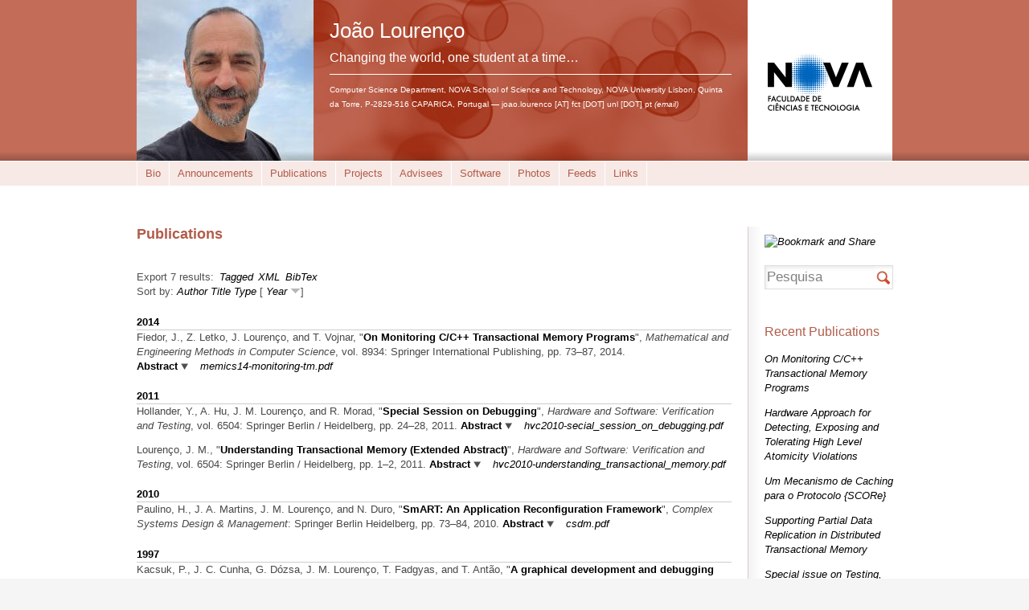

--- FILE ---
content_type: text/html; charset=utf-8
request_url: https://docentes.fct.unl.pt/joao-lourenco/publications/ag/K?sort=year&order=desc
body_size: 9883
content:
<!DOCTYPE html PUBLIC "-//W3C//DTD XHTML 1.0 Strict//EN" "http://www.w3.org/TR/xhtml1/DTD/xhtml1-strict.dtd">
<html xmlns="http://www.w3.org/1999/xhtml" xml:lang="en" lang="en" dir="ltr">
  <head>
<meta http-equiv="Content-Type" content="text/html; charset=utf-8" />
    <title>Publications | João Lourenço</title>
    <meta http-equiv="Content-Type" content="text/html; charset=utf-8" />
<link rel="shortcut icon" href="/sites/default/files/scholar_fct_docentes_favicon_0.ico" type="image/x-icon" />
<script type='text/javascript' src='//s7.addthis.com/js/250/addthis_widget.js#async=1'></script>
    <link type="text/css" rel="stylesheet" media="all" href="/modules/search/search.css?3" />
<link type="text/css" rel="stylesheet" media="all" href="/sites/default/files/css/css_916fd8ccd1b5d6bcae0db159b913c9dd.css" />
<link type="text/css" rel="stylesheet" media="print" href="/sites/default/files/css/css_3e0464d8c9977883cccc6ef9d3c7ff31.css" />
<link type="text/css" rel="stylesheet" media="all" href="/sites/all/themes/fct/scholar_fct_docentes/css/scholar_fct_docentes.css?3" />
<link type="text/css" rel="stylesheet" media="all" href="/sites/all/themes/fct/scholar_fct_docentes/flavors/laranja/laranja.css?3" />
<!--[if lte IE 7]>
<link type="text/css" rel="stylesheet" media="all" href="/sites/all/themes/openscholar/scholar_base/css/ie-7.css?3" />
<link type="text/css" rel="stylesheet" media="all" href="/sites/all/themes/fct/scholar_fct_docentes/css/scholar_fct_docentes-ie.css?3" />
<![endif]-->
    <script type="text/javascript" src="/sites/default/files/js/js_1651542acdb40e9363c11b0837ffe7f4.js"></script>
<script type="text/javascript">
<!--//--><![CDATA[//><!--
jQuery.extend(Drupal.settings, { "basePath": "/", "shadowbox": { "animate": 1, "animateFade": 1, "animSequence": "wh", "auto_enable_all_images": 0, "auto_gallery": 0, "autoplayMovies": true, "continuous": 1, "counterLimit": "10", "counterType": "default", "displayCounter": 1, "displayNav": 1, "enableKeys": 1, "fadeDuration": "0.35", "handleOversize": "resize", "handleUnsupported": "link", "initialHeight": 160, "initialWidth": 320, "language": "en", "modal": false, "overlayColor": "#000", "overlayOpacity": "0.85", "players": null, "resizeDuration": "0.15", "showMovieControls": 1, "slideshowDelay": "0", "viewportPadding": 20, "useSizzle": 0 }, "addthis": { "config_default": { "services_toolbox": "", "services_compact": "", "services_expanded": "", "ui_cobrand": "", "ui_header_color": "#000000", "ui_header_background": "#FFFFFF", "ui_click": 0, "ui_delay": "", "ui_use_addressbook": 0, "pubid": "xa-4e2cfd1147868c4e", "data_track_clickback": 0, "data_ga_tracker": 0, "ui_use_css": true, "data_use_cookies": false, "ui_language": "en", "data_use_flash": false }, "share_default": { "templates": { "twitter": "" } } }, "og": { "group_context": { "nid": "252", "title": "João Lourenço", "type": "vsite" } }, "CToolsModal": { "loadingText": "Loading...", "closeText": "Close window", "closeImage": "\x3cimg src=\"/sites/all/modules/contrib/ctools/images/icon-close-window.png\" alt=\"Close window\" title=\"Close window\" width=\"16\" height=\"16\" /\x3e", "throbber": "\x3cimg src=\"/sites/all/modules/contrib/ctools/images/throbber.gif\" alt=\"Loading...\" title=\"Loading\" width=\"32\" height=\"32\" /\x3e" }, "Dialog": { "throbber": "\x3cimg src=\"/sites/all/modules/contrib/ctools/images/throbber.gif\" alt=\"Loading...\" title=\"Loading\" width=\"32\" height=\"32\" /\x3e" }, "confirm_popup": { "links": "[ \"node/%/delete\", \"og/unsubscribe/%/%\", \"og/subscribe/%\", \"og/create_admin/%/%\", \"og/delete_admin/%/%\" ]", "base_path": "joao-lourenco/", "base_domain": "https://docentes.fct.unl.pt" } });
//--><!]]>
</script>
<script type="text/javascript">
<!--//--><![CDATA[//><!--
var _gaq = _gaq || [];_gaq.push(["_setAccount", "UA-27332301-1"]);_gaq.push(["_trackPageview"]);(function() {var ga = document.createElement("script");ga.type = "text/javascript";ga.async = true;ga.src = ("https:" == document.location.protocol ? "https://ssl" : "http://www") + ".google-analytics.com/ga.js";var s = document.getElementsByTagName("script")[0];s.parentNode.insertBefore(ga, s);})();
//--><!]]>
</script>
<script type="text/javascript">
<!--//--><![CDATA[//><!--
addthis_config = Drupal.settings.addthis.config_default; addthis_share = Drupal.settings.addthis.share_default;
//--><!]]>
</script>
  </head>

  <body class="not-front not-logged-in page-publications one-sidebar sidebar-second og-context og-context-252 navbar-on section-publications header-left-main-right">
    
    <div id="page">
      <div id="page-wrapper">
        
                  <div id="header">
            <div class="wrap clearfix">
              <div class="hg-container">
                                  <div id="header-main" class="column">
                      <div id="block-boxes-site_info" class="box-os_boxes_modal_siteinfo block region-odd odd region-count-1 count-5">

      <div class="content">
    <div id='boxes-box-site_info' class='boxes-box'><div class="boxes-box-content"><h1><a href="https://docentes.fct.unl.pt/joao-lourenco/">João Lourenço</a></h1><h2>Changing the world, one student at a time…</h2> <p>Computer Science Department, NOVA School of Science and Technology, NOVA University Lisbon, Quinta da Torre, P-2829-516 CAPARICA, Portugal — joao.lourenco [AT] fct [DOT] unl [DOT] pt&nbsp;<a href="/joao-lourenco/contact_owner">(email)</a></p></div></div>  </div>

  
</div> <!-- /block -->
                  </div><!-- /header-main -->
                
                                  <div id="header-left" class="column">
                    <div id="logo-shadow"></div>
                      <div id="block-boxes-site_logo" class="box-os_boxes_modal_sitelogo block region-odd even region-count-1 count-4">

      <div class="content">
    <div id='boxes-box-site_logo' class='boxes-box'><div class="boxes-box-content"><div id="logo"><a href="/joao-lourenco/"><img src="https://docentes.fct.unl.pt/sites/default/files/imagecache/vsite_design_landscape_logo/files/photo_jml_2022_small_512x512.jpg" alt="" title=""  /></a></div></div></div>  </div>

  
</div> <!-- /block -->
                  </div><!-- /header-left -->
                
                <div id="header-right" class="column">
                  <div id="scholar-shield">
                    <a href="http://www.fct.unl.pt" onclick="window.open(this.href); return false"></a>                  </div>
                </div><!-- /header-right -->
              </div><!-- /hg-container -->
            </div><!-- /wrap -->
          </div><!-- /header -->
        
                  <div id="navbar">
            <div class="wrap clearfix">
                <div id="block-vsite_menus-features" class="block region-odd odd region-count-1 count-7">

      <div class="content">
    <ul class="menu"><li class="leaf first"><a href="/joao-lourenco/biocv">Bio</a></li>
<li class="leaf"><a href="/joao-lourenco/announcements" title="List of announcements in my site">Announcements</a></li>
<li class="collapsed"><a href="/joao-lourenco/publications">Publications</a></li>
<li class="leaf"><a href="/joao-lourenco/book/projects" title="Projects">Projects</a></li>
<li class="leaf"><a href="/joao-lourenco/people" title="List of profiles">Advisees</a></li>
<li class="leaf"><a href="/joao-lourenco/software">Software</a></li>
<li class="leaf"><a href="/joao-lourenco/images" title="my images">Photos</a></li>
<li class="leaf"><a href="/joao-lourenco/reader" title="Feed reader">Feeds</a></li>
<li class="leaf last"><a href="/joao-lourenco/links" title="List of links in my site">Links</a></li>
</ul>  </div>

  
</div> <!-- /block -->
            </div><!--/wrap-->
          </div><!-- /navbar -->
        
        <div id="content-area">
          <div class="wrap clearfix">
            <div class="hg-container">
              <div id="content-main" class="column">
                
                
                <div id="content">
                                      <h2 class="title">Publications</h2>
                  
                  
                                                      <div id="biblio-header" class="clear-block"><div class="biblio-export">Export 7 results:<ul class="biblio-export-buttons"><li> <a href="/joao-lourenco/publications/export/tagged/" title="Click to download the EndNote Tagged formatted file">Tagged</a></li><li> <a href="/joao-lourenco/publications/export/xml/" title="Click to download the XML formatted file">XML</a></li><li> <a href="/joao-lourenco/publications/export/bibtex/" title="Click to download the BibTEX formatted file">BibTex</a></li></ul></div>Sort by:  <a href="/joao-lourenco/publications/ag/K?sort=author&amp;order=asc" title="Click a second time to reverse the sort order" class="active">Author</a>  <a href="/joao-lourenco/publications/ag/K?sort=title&amp;order=asc" title="Click a second time to reverse the sort order" class="active">Title</a>  <a href="/joao-lourenco/publications/ag/K?sort=type&amp;order=asc" title="Click a second time to reverse the sort order" class="active">Type</a>  [ <a href="/joao-lourenco/publications/ag/K?sort=year&amp;order=asc" title="Click a second time to reverse the sort order" class="active active">Year</a> <img src ="/sites/all/modules/contrib/biblio/arrow-asc.png" alt =" (Desc)" />] </div>
<div class="biblio-separator-bar">2014</div>

<div class ="biblio-category-section">
<div id="node-7384" class="biblio-entry node node-teaser"><div class="node-inner"><span class="biblio-authors">Fiedor, J., Z. Letko, J. Lourenço, and T. Vojnar, </span> 
<span class="biblio-title">&quot;<a href="/joao-lourenco/publications/monitoring-cc-transactional-memory-programs">On Monitoring C/C++ Transactional Memory Programs</a>&quot;, </span> 
<i>Mathematical and Engineering Methods in Computer Science</i>, vol. 8934: Springer International Publishing, pp. 73–87, 2014.
<span class="Z3988" title="ctx_ver=Z39.88-2004&amp;rft_val_fmt=info%3Aofi%2Ffmt%3Akev%3Amtx%3Abook&amp;rft.atitle=On+Monitoring+C%2FC%2B%2B+Transactional+Memory+Programs&amp;rft.title=Mathematical+and+Engineering+Methods+in+Computer+Science&amp;rft.btitle=Mathematical+and+Engineering+Methods+in+Computer+Science&amp;rft.series=Lecture+Notes+in+Computer+Science&amp;rft.issn=0302-9743&amp;rft.isbn=978-3-319-14896-0&amp;rft.date=2014&amp;rft.volume=8934&amp;rft.spage=73%E2%80%9387&amp;rft.aulast=Fiedor&amp;rft.aufirst=Jan&amp;rft.pub=Springer+International+Publishing&amp;rft_id=info%3Adoi%2F10.1007%2F978-3-319-14896-0_7"></span><a href="/joao-lourenco/publications/monitoring-cc-transactional-memory-programs" class="biblio-abstract-link toggle"> Abstract</a><span class="biblio_file_links"><span class="teaser-extra"><a href="/joao-lourenco/files/memics14-monitoring-tm.pdf" class="download-file download-file-memics14-monitoring-tm.pdf">memics14-monitoring-tm.pdf</a></span></span><div class="biblio-abstract-display slider"><p>Transactional memory (TM) is an increasingly popular technique for synchronising threads in multi-threaded programs. To address both correctness and performance-related issues of TM programs, one needs to monitor and analyse their execution. However, monitoring concurrent programs (including TM programs) may have a non-negligible impact on their behaviour, which may hamper the objectives of the intended analysis. In this paper, we propose several approaches for monitoring TM programs and study their impact on the behaviour of the monitored programs. The considered approaches range from specialised lightweight monitoring to generic heavyweight monitoring. The implemented monitoring tools are publicly available to the scientific community, and the implementation techniques used for lightweight monitoring of TM programs may be used as an inspiration for developing other specialised lightweight monitors.</p>

</div><div class="links links-inline"></div>
</div></div>
</div><!-- end category-section -->
<div class="biblio-separator-bar">2011</div>

<div class ="biblio-category-section">
<div id="node-652" class="biblio-entry node node-teaser"><div class="node-inner"><span class="biblio-authors">Hollander, Y., A. Hu, J. M. Lourenço, and R. Morad, </span> 
<span class="biblio-title">&quot;<a href="/joao-lourenco/publications/special-session-debugging">Special Session on Debugging</a>&quot;, </span> 
<i>Hardware and Software: Verification and Testing</i>, vol. 6504: Springer Berlin / Heidelberg, pp. 24–28, 2011.
<span class="Z3988" title="ctx_ver=Z39.88-2004&amp;rft_val_fmt=info%3Aofi%2Ffmt%3Akev%3Amtx%3Abook&amp;rft.atitle=Special+Session+on+Debugging&amp;rft.title=Hardware+and+Software%3A+Verification+and+Testing&amp;rft.btitle=Hardware+and+Software%3A+Verification+and+Testing&amp;rft.series=Lecture+Notes+in+Computer+Science&amp;rft.issn=0302-9743&amp;rft.date=2011&amp;rft.volume=6504&amp;rft.spage=24%E2%80%9328&amp;rft.aulast=Hollander&amp;rft.aufirst=Yoav&amp;rft.pub=Springer+Berlin+%2F+Heidelberg&amp;rft_id=info%3Adoi%2F10.1007%2F978-3-642-19583-9_7"></span><a href="/joao-lourenco/publications/special-session-debugging" class="biblio-abstract-link toggle"> Abstract</a><span class="biblio_file_links"><span class="teaser-extra"><a href="/joao-lourenco/files/hvc2010-secial_session_on_debugging.pdf" class="download-file download-file-hvc2010-secial_session_on_debugging.pdf">hvc2010-secial_session_on_debugging.pdf</a></span></span><div class="biblio-abstract-display slider"><p>In software, hardware, and embedded system domains, debugging is the process of locating and correcting faults in a system. Depending on the context, the various characteristics of debugging induce different challenges and solutions. Post-silicon hardware debugging, for example, needs to address issues such as limited visibility and controllability, while debugging software entails other issues, such as the handling of distributed or non-deterministic computation. The challenges that accompany such issues are the focus of many current research efforts. Solutions for debugging range from interactive tools to highly analytic techniques. We have seen great advances in debugging technologies in recent years, but bugs continue to occur, and debugging still encompasses significant portions of the life-cycles of many systems. The session covered state-of-the-art approaches as well as promising new research directions in both the hardware and software domains.</p>

</div><div class="links links-inline"></div>
</div></div>
<div id="node-653" class="biblio-entry node node-teaser"><div class="node-inner"><span class="biblio-authors">Lourenço, J. M., </span> 
<span class="biblio-title">&quot;<a href="/joao-lourenco/publications/understanding-transactional-memory-extended-abstract">Understanding Transactional Memory (Extended Abstract)</a>&quot;, </span> 
<i>Hardware and Software: Verification and Testing</i>, vol. 6504: Springer Berlin / Heidelberg, pp. 1–2, 2011.
<span class="Z3988" title="ctx_ver=Z39.88-2004&amp;rft_val_fmt=info%3Aofi%2Ffmt%3Akev%3Amtx%3Abook&amp;rft.atitle=Understanding+Transactional+Memory+%28Extended+Abstract%29&amp;rft.title=Hardware+and+Software%3A+Verification+and+Testing&amp;rft.btitle=Hardware+and+Software%3A+Verification+and+Testing&amp;rft.series=Lecture+Notes+in+Computer+Science&amp;rft.issn=0302-9743&amp;rft.date=2011&amp;rft.volume=6504&amp;rft.spage=1%E2%80%932&amp;rft.aulast=Louren%C3%A7o&amp;rft.aufirst=Jo%C3%A3o&amp;rft.pub=Springer+Berlin+%2F+Heidelberg&amp;rft_id=info%3Adoi%2F10.1007%2F978-3-642-19583-9_1"></span><a href="/joao-lourenco/publications/understanding-transactional-memory-extended-abstract" class="biblio-abstract-link toggle"> Abstract</a><span class="biblio_file_links"><span class="teaser-extra"><a href="/joao-lourenco/files/hvc2010-understanding_transactional_memory.pdf" class="download-file download-file-hvc2010-understanding_transactional_memory.pdf">hvc2010-understanding_transactional_memory.pdf</a></span></span><div class="biblio-abstract-display slider"><p>Transactional Memory [3] (TM) is a new paradigm for concurrency control that brings the concept of transactions, widely known from the Databases community, into the management of data located in main memory. TM delivers a powerful semantics for constraining concurrency and provides the means for the extensive use of the available parallel hardware. TM uses abstractions that promise to ease the development of scalable parallel applications by achieving performances close to fine-grained locking while maintaining the simplicity of coarse-grained locking.</p>

</div><div class="links links-inline"></div>
</div></div>
</div><!-- end category-section -->
<div class="biblio-separator-bar">2010</div>

<div class ="biblio-category-section">
<div id="node-657" class="biblio-entry node node-teaser"><div class="node-inner"><span class="biblio-authors">Paulino, H., J. A. Martins, J. M. Lourenço, and N. Duro, </span> 
<span class="biblio-title">&quot;<a href="/joao-lourenco/publications/smart-application-reconfiguration-framework">SmART: An Application Reconfiguration Framework</a>&quot;, </span> 
<i>Complex Systems Design &amp; Management</i>: Springer Berlin Heidelberg, pp. 73–84, 2010.
<span class="Z3988" title="ctx_ver=Z39.88-2004&amp;rft_val_fmt=info%3Aofi%2Ffmt%3Akev%3Amtx%3Abook&amp;rft.atitle=SmART%3A+An+Application+Reconfiguration+Framework&amp;rft.title=Complex+Systems+Design+%26amp%3B+Management&amp;rft.btitle=Complex+Systems+Design+%26amp%3B+Management&amp;rft.isbn=978-3-642-15654-0&amp;rft.date=2010&amp;rft.spage=73%E2%80%9384&amp;rft.aulast=Paulino&amp;rft.aufirst=Herv%C3%A9&amp;rft.pub=Springer+Berlin+Heidelberg&amp;rft_id=info%3Adoi%2F10.1007%2F978-3-642-15654-0_5"></span><a href="/joao-lourenco/publications/smart-application-reconfiguration-framework" class="biblio-abstract-link toggle"> Abstract</a><span class="biblio_file_links"><span class="teaser-extra"><a href="/joao-lourenco/files/csdm.pdf" class="download-file download-file-csdm.pdf">csdm.pdf</a></span></span><div class="biblio-abstract-display slider"><p>SmART (Smart Application Reconfiguration Tool) is a framework for the automatic configuration of systems and applications. The tool implements an application configuration workflow that resorts to the similarities between configuration files (i.e., patterns such as parameters, comments and blocks) to allow a syntax independent manipulation and transformation of system and application configuration files.Without compromising its generality, SmART targets virtualized IT infrastructures, configuring virtual appliances and its applications. SmART reduces the time required to (re)configure a set of applications by automating time-consuming steps of the process, independently of the nature of the application to be configured. Industrial experimentation and utilization of SmART show that the framework is able to correctly transform a large amount of configuration files into a generic syntax and back to their original syntax. They also show that the elapsed time in that process is adequate to what would be expected of an interactive tool. SmART is currently being integrated into the VIRTU bundle, whose trial version is available for download from the projects web page.</p>

</div><div class="links links-inline"></div>
</div></div>
</div><!-- end category-section -->
<div class="biblio-separator-bar">1997</div>

<div class ="biblio-category-section">
<div id="node-688" class="biblio-entry node node-teaser"><div class="node-inner"><span class="biblio-authors">Kacsuk, P., J. C. Cunha, G. Dózsa, J. M. Lourenço, T. Fadgyas, and T. Antão, </span> 
<span class="biblio-title">&quot;<a href="/joao-lourenco/publications/graphical-development-and-debugging-environment-parallel-programs">A graphical development and debugging environment for parallel programs</a>&quot;, </span> 
<i>Parallel Comput.</i>, vol. 22, Amsterdam, The Netherlands, The Netherlands, Elsevier Science Publishers B. V., pp. 1747–1770, 1997.
<span class="Z3988" title="ctx_ver=Z39.88-2004&amp;rft_val_fmt=info%3Aofi%2Ffmt%3Akev%3Amtx%3Ajournal&amp;rft.atitle=A+graphical+development+and+debugging+environment+for+parallel+programs&amp;rft.title=Parallel+Comput.&amp;rft.issn=0167-8191&amp;rft.date=1997&amp;rft.volume=22&amp;rft.spage=1747%E2%80%931770&amp;rft.aulast=Kacsuk&amp;rft.aufirst=P%C3%A9ter&amp;rft.pub=Elsevier+Science+Publishers+B.+V.&amp;rft.place=Amsterdam%2C+The+Netherlands%2C+The+Netherlands&amp;rft_id=info%3Adoi%2F10.1016%2FS0167-8191%2896%2900075-0"></span><a href="/joao-lourenco/publications/graphical-development-and-debugging-environment-parallel-programs" class="biblio-abstract-link toggle"> Abstract</a><span class="biblio_file_links"><span class="teaser-extra"><a href="/joao-lourenco/files/par-comp97.pdf" class="download-file download-file-par-comp97.pdf">par-comp97.pdf</a></span></span><span class="teaser-extra"><a href="http://portal.acm.org/citation.cfm?id=251146.251151">Website</a></span><div class="biblio-abstract-display slider"><p>To provide high-level graphical support for PVM (Parallel Virtual Machine) based program development, a complex programming environment (GRADE) is being developed. GRADE currently provides tools to construct, execute, debug, monitor and visualise message-passing parallel programs. It offers high-level graphical programming abstraction mechanism to construct parallel applications by introducing a new graphical language called GRAPNEL. GRADE also provides the programmer with the same graphical user interface during the program design and debugging stages. A distributed debugging engine (DDBG) assists the user in debugging GRAPNEL programs on distributed memory computer architectures. Tape/PVM and PROVE support the performance monitoring and visualization of parallel programs developed in the GRADE environment.</p>

</div><div class="links links-inline"></div>
</div></div>
<div id="node-687" class="biblio-entry node node-teaser"><div class="node-inner"><span class="biblio-authors">Lourenço, J. M., J. C. Cunha, H. Krawczyk, P. Kuzora, M. Neyman, and B. Wiszniewski, </span> 
<span class="biblio-title">&quot;<a href="/joao-lourenco/publications/integrated-testing-and-debugging-environment-parallel-and-distributed-pro">An integrated testing and debugging environment for parallel and distributed programs</a>&quot;, </span> 
<i>EUROMICRO Conference</i>, Los Alamitos, CA, USA, IEEE Computer Society, pp. 291, 1997.
<span class="Z3988" title="ctx_ver=Z39.88-2004&amp;rft_val_fmt=info%3Aofi%2Ffmt%3Akev%3Amtx%3Ajournal&amp;rft.atitle=An+integrated+testing+and+debugging+environment+for+parallel+and+distributed+programs&amp;rft.title=EUROMICRO+Conference&amp;rft.issn=1089-6503&amp;rft.date=1997&amp;rft.spage=291&amp;rft.aulast=Louren%C3%A7o&amp;rft.aufirst=Jo%C3%A3o&amp;rft.pub=IEEE+Computer+Society&amp;rft.place=Los+Alamitos%2C+CA%2C+USA&amp;rft_id=info%3Adoi%2F10.1109%2FEURMIC.1997.617289"></span><a href="/joao-lourenco/publications/integrated-testing-and-debugging-environment-parallel-and-distributed-pro" class="biblio-abstract-link toggle"> Abstract</a><span class="biblio_file_links"><span class="teaser-extra"><a href="/joao-lourenco/files/euromicro97.pdf" class="download-file download-file-euromicro97.pdf">euromicro97.pdf</a></span></span><span class="teaser-extra"><a href="http://doi.ieeecomputersociety.org/10.1109/EURMIC.1997.617289">Website</a></span><div class="biblio-abstract-display slider"><p>To achieve a certain degree of confidence that a given program follows its specification, a testing phase must be included in the program development process, and also a complementary debugging phase to help locating the program's bugs. This paper presents an environment which results of the composition and integration of two basic tools: STEPS (Structural TEsting of Parallel Software), which is a testing tool, and DDBG (Distributed DeBuGger), which is a debugging tool. The two tools are presented individually as stand-alone tools, and we describe how they were combined through the use of another intermediate tool: DEIPA (Deterministic re-Execution and Interactive Program Analysis). We claim that the result achieved is a very effective testing and debugging environment.</p>

</div><div class="links links-inline"></div>
</div></div>
</div><!-- end category-section -->
<div class="biblio-separator-bar">1996</div>

<div class ="biblio-category-section">
<div id="node-689" class="biblio-entry node node-teaser"><div class="node-inner"><span class="biblio-authors">Kwiatkowski, J., M. Andruszkiewicz, E. Luque, T. Margalef, J. C. Cunha, J. M. Lourenço, H. Krawczyk, and S. Szejko, </span> 
<span class="biblio-title">&quot;<a href="/joao-lourenco/publications/teaching-parallel-processing-development-curriculum-and-software-tools">Teaching parallel processing: development of curriculum and software tools</a>&quot;, </span> 
<i>SIGCUE Outlook</i>, vol. 24, New York, NY, USA, ACM, pp. 159–161, 1996.
<span class="Z3988" title="ctx_ver=Z39.88-2004&amp;rft_val_fmt=info%3Aofi%2Ffmt%3Akev%3Amtx%3Ajournal&amp;rft.atitle=Teaching+parallel+processing%3A+development+of+curriculum+and+software+tools&amp;rft.title=SIGCUE+Outlook&amp;rft.issn=0163-5735&amp;rft.date=1996&amp;rft.volume=24&amp;rft.spage=159%E2%80%93161&amp;rft.aulast=Kwiatkowski&amp;rft.aufirst=Jan&amp;rft.pub=ACM&amp;rft.place=New+York%2C+NY%2C+USA&amp;rft_id=info%3Adoi%2F10.1145%2F1013718.237633"></span><a href="/joao-lourenco/publications/teaching-parallel-processing-development-curriculum-and-software-tools" class="biblio-abstract-link toggle"> Abstract</a><span class="biblio_file_links"><span class="teaser-extra"><a href="/joao-lourenco/files/sigcse96.pdf" class="download-file download-file-sigcse96.pdf">sigcse96.pdf</a></span></span><span class="teaser-extra"><a href="http://doi.acm.org/10.1145/1013718.237633">Website</a></span><div class="biblio-abstract-display slider"><p>This paper presents an approach to education in Parallel and Distributed Processing undertaken in the Technical University of Gdansk and Technical University of Wroclaw. The paper gives a detailed structure of the project entitled "Teaching Parallel Processing: Development of Curriculum and Software Tools" which was started in 1994 and will be finish in 1997. Two universities from Poland: Technical University of Gdansk and Technical University of Wroclaw and two universities from EC countries: University Autònoma of Barcelona from Spain and University Nova of Lisbon from Portugal participate in the presented project. The main aim of the project is to develop existing curricula of Computer Science specialisation and to establish specialisation concerned with parallel and distributed processing at Polish universities.</p>

</div><div class="links links-inline"></div>
</div></div></div><!-- end category-section -->                </div> <!-- /content -->

                
                
                              </div><!-- /content main -->

              
                              <div id="sidebar-second" class="sidebar column">
                    <div id="block-boxes-os_addthis" class="block region-odd odd region-count-1 count-1">

      <div class="content">
    <div id='boxes-box-os_addthis' class='boxes-box'><div class="boxes-box-content"><a class="addthis_button" href="http://www.addthis.com/bookmark.php?v=250&amp;pubid=xa-4e9eeefa6983da55"><img src="http://s7.addthis.com/static/btn/v2/lg-share-en.gif" width="125" height="16" alt="Bookmark and Share" style="border:0"/></a></div></div>  </div>

  
</div> <!-- /block -->
  <div id="block-vsite-site_search" class="block region-even even region-count-2 count-2">

      <div class="content">
    <form action="/joao-lourenco/search/"  accept-charset="UTF-8" method="post" id="search-form" class="search-form">
<div><div class="form-item">
 <label>Enter your keywords: </label>
 <div class="container-inline"><div class="form-item" id="edit-keys-wrapper">
 <input type="text" maxlength="255" name="keys" id="edit-keys" size="40" value="" class="form-text" />
</div>
<input type="submit" name="op" id="edit-submit" value="Search"  class="form-submit" />
</div>
</div>
<input type="hidden" name="form_build_id" id="form-29ecaef716eb82fdaec45a9ccfae79d6" value="form-29ecaef716eb82fdaec45a9ccfae79d6"  />
<input type="hidden" name="form_id" id="edit-search-form" value="search_form"  />

</div></form>
  </div>

  
</div> <!-- /block -->
  <div id="block-boxes-scholar_publications_recent" class="block region-odd odd region-count-3 count-3">

      <h3 class="title">Recent Publications</h3>
      <div class="content">
    <div id='boxes-box-scholar_publications_recent' class='boxes-box'><div class="boxes-box-content"><div class="view view-os-simpleview view-id-os_simpleview view-display-id-default view-dom-id-1">
      
  
  
            <ul>
          <li class="views-row views-row-1 views-row-odd views-row-first">  
  <div class="views-field-title">
                <span class="field-content"><a href="/joao-lourenco/publications/monitoring-cc-transactional-memory-programs">On Monitoring C/C++ Transactional Memory Programs</a></span>
  </div>
</li>
          <li class="views-row views-row-2 views-row-even">  
  <div class="views-field-title">
                <span class="field-content"><a href="/joao-lourenco/publications/hardware-approach-detecting-exposing-and-tolerating-high-level-atomicity-">Hardware Approach for Detecting, Exposing and Tolerating High Level Atomicity Violations</a></span>
  </div>
</li>
          <li class="views-row views-row-3 views-row-odd">  
  <div class="views-field-title">
                <span class="field-content"><a href="/joao-lourenco/publications/um-mecanismo-de-caching-para-o-protocolo-score">Um Mecanismo de Caching para o Protocolo {SCORe}</a></span>
  </div>
</li>
          <li class="views-row views-row-4 views-row-even">  
  <div class="views-field-title">
                <span class="field-content"><a href="/joao-lourenco/publications/supporting-partial-data-replication-distributed-transactional-memory">Supporting Partial Data Replication in Distributed Transactional Memory</a></span>
  </div>
</li>
          <li class="views-row views-row-5 views-row-odd">  
  <div class="views-field-title">
                <span class="field-content"><a href="/joao-lourenco/publications/special-issue-testing-analysis-and-debugging-concurrent-programs">Special issue on Testing, Analysis and Debugging of Concurrent Programs</a></span>
  </div>
</li>
          <li class="views-row views-row-6 views-row-even views-row-last">  
  <div class="views-field-title">
                <span class="field-content"><a href="/joao-lourenco/publications/boosting-locality-multi-version-partial-data-replication">Boosting Locality in Multi-version Partial Data Replication</a></span>
  </div>
</li>
      </ul>  
  
  
  
  
  
</div> 
<div class="more-link">
  <a href="/joao-lourenco/publications">
    more  </a>
</div>
</div></div>  </div>

  
</div> <!-- /block -->
                </div> <!-- /sidebar-second -->
                          </div> <!-- / hg-container -->
          </div><!--/wrap-->
        </div> <!-- / content area -->

        <div id="footer">
          <div class="wrap clearfix">
                                    <p class="copy">&copy; FCT/UNL - 2026<a href="/user?destination=joao-lourenco%2Fpublications%2Fag%2FK%3Fsort%3Dyear%26order%3Ddesc" class="footer-login">Login</a>  <span id="powered-link"><a href="http://openscholar.harvard.edu" class="poweredby">Powered by OpenScholar</a></span></p>           </div><!-- /wrap -->
        </div> <!-- /#footer -->
      </div><!-- /page-wrapper -->
    </div> <!-- /page -->
    <div id="extradiv"></div>

        <div id="fb-root"></div><script type="text/javascript">
     window.fbAsyncInit = function() {
       FB.init({
         appId: "",
         status: true, 
         cookie: true,
         xfbml: true,
         channelUrl: "https://docentes.fct.unl.pt/fb_social/channel"
       });
       
       
       
         
     };
     (function() {
       var e = document.createElement('script'); 
       e.async = true;
       e.src = document.location.protocol + '//connect.facebook.net/en_US/all.js';
       document.getElementById('fb-root').appendChild(e);
     }());
  </script><script type="text/javascript">
<!--//--><![CDATA[//><!--

      Shadowbox.path = "/sites/all/libraries/shadowbox/";
      Shadowbox.init(Drupal.settings.shadowbox);
    
//--><!]]>
</script>
<script type="text/javascript">
<!--//--><![CDATA[//><!--
if (typeof addthis != "undefined") {addthis.init();}
//--><!]]>
</script>
<script type="text/javascript">
<!--//--><![CDATA[//><!--
jQuery.extend(Drupal.settings, { "CToolsAJAX": { "scripts": { "/sites/all/modules/contrib/jquery_update/replace/jquery.min.js": true, "/misc/drupal.js": true, "/sites/all/modules/contrib/og/og.js": true, "/sites/all/libraries/shadowbox/shadowbox.js": true, "/sites/all/modules/contrib/shadowbox/shadowbox_auto.js": true, "/sites/all/modules/contrib/jquery_ui/jquery.ui/ui/minified/ui.core.min.js": true, "/sites/all/modules/contrib/jquery_ui/jquery.ui/ui/minified/ui.tabs.min.js": true, "/sites/all/modules/openscholar_vsite/vsite/theme/vsite.js": true, "/sites/all/modules/contrib/jquery_update/replace/jquery.form.js": true, "/sites/all/modules/contrib/ctools/js/ajax-responder.js": true, "/sites/all/modules/contrib/ctools/js/modal.js": true, "/sites/all/modules/contrib/jquery_ui/jquery.ui/ui/minified/ui.resizable.min.js": true, "/sites/all/modules/contrib/jquery_ui/jquery.ui/ui/minified/ui.draggable.min.js": true, "/sites/all/modules/contrib/jquery_ui/jquery.ui/ui/minified/ui.dialog.min.js": true, "/sites/all/modules/contrib/dialog/dialog.js": true, "/sites/all/modules/custom/confirm_popup/confirm_popup.js": true, "/sites/all/modules/contrib/ctools/js/dropdown.js": true, "/sites/all/modules/contrib/modalframe/js/parent.js": true }, "css": { "/sites/all/modules/contrib/itweak_upload/itweak_upload.css": true, "/sites/all/modules/contrib/date/date.css": true, "/sites/all/modules/contrib/date/date_popup/themes/datepicker.1.7.css": true, "/sites/all/modules/contrib/date/date_popup/themes/jquery.timeentry.css": true, "/sites/all/modules/contrib/oembed/oembed.css": true, "/sites/all/libraries/shadowbox/shadowbox.css": true, "/sites/all/modules/contrib/shadowbox/shadowbox.css": true, "/sites/all/modules/contrib/twitter_pull/twitter-pull-listing.css": true, "/sites/all/modules/openscholar_features/scholar_book/scholar-book.css": true, "/sites/all/modules/openscholar_features/scholar_dvn/scholar_dvn.css": true, "/sites/all/modules/openscholar_features/scholar_image_gallery/scholar_image_gallery.css": true, "/sites/all/modules/openscholar_features/scholar_profiles/scholar-profiles.css": true, "/sites/all/modules/openscholar_features/scholar_reader/theme/scholar-reader.css": true, "/sites/all/modules/openscholar_vsite/vsite_taxonomy/theme/vsite_taxonomy.css": true, "/sites/all/modules/contrib/cck/modules/fieldgroup/fieldgroup.css": true, "/sites/all/modules/contrib/views/css/views.css": true, "/sites/all/modules/openscholar_vsite/vsite/theme/vsite-admin-links.css": true, "/modules/search/search.css": true, "/sites/all/modules/openscholar_vsite/vsite/theme/jquery_ui/jquery.ui/themes/openscholar/ui.all.css": true, "/sites/all/modules/contrib/modalframe/css/modalframe.parent.css": true, "/sites/all/themes/openscholar/scholar_base/css/libraries.css": true, "/sites/all/themes/openscholar/scholar_base/css/system.css": true, "/sites/all/themes/openscholar/scholar_base/css/scholar-base.css": true, "/sites/all/themes/openscholar/scholar_base/css/typography.css": true, "/sites/all/themes/openscholar/scholar_base/css/tabs.css": true, "/sites/all/themes/openscholar/scholar_base/css/tables.css": true, "/sites/all/themes/openscholar/scholar_base/css/comments.css": true, "/sites/all/themes/openscholar/scholar_base/css/modal.css": true, "/sites/all/themes/openscholar/scholar_base/css/ctools.css": true, "/sites/all/themes/openscholar/scholar_base/css/dropdown.css": true, "/sites/all/themes/openscholar/scholar_base/css/biblio.css": true, "/sites/all/themes/openscholar/scholar_base/css/forms.css": true, "/sites/all/themes/openscholar/scholar_base/css/admin-toolbar.css": true, "/sites/all/themes/openscholar/scholar_base/css/toggle-slider.css": true, "/sites/all/themes/openscholar/scholar_base/css/users.css": true, "/sites/all/themes/fct/scholar_fct_docentes/css/scholar_fct_docentes.css": true, "/sites/all/themes/fct/scholar_fct_docentes/flavors/laranja/laranja.css": true, "/sites/all/themes/openscholar/scholar_base/css/print.css": true } } });
//--><!]]>
</script>
  </body>
</html>


--- FILE ---
content_type: text/css
request_url: https://docentes.fct.unl.pt/sites/all/themes/fct/scholar_fct_docentes/flavors/laranja/laranja.css?3
body_size: 936
content:

#header{background-color: #c36d59;}

#header .hg-container{
    background: url("images/bg-header-laranja.jpg") no-repeat scroll center center #c36d59;
}

#sidebar-first  #block-vsite_menus-features ul.menu li a, #sidebar-first #block-vsite_menus-features ul.menu li a:visited,
#sidebar-second #block-vsite_menus-features ul.menu li a, #sidebar-second  #block-vsite_menus-features ul.menu li a:visited {
    background: none repeat scroll 0 0 #f7e9e6;
    color: #b25c49;
}

#sidebar-first #block-vsite_menus-features li a,
#sidebar-second #block-vsite_menus-features li a  {
    border-top: 1px solid white;
    border-bottom: 1px solid #DCCBC7;
}
   
#sidebar-first #block-vsite_menus-features ul.menu li a:hover, #sidebar-first #block-vsite_menus-features ul.menu li a.active,
#sidebar-second #block-vsite_menus-features ul.menu li a:hover, #sidebar-second #block-vsite_menus-features ul.menu li a.active {
    background: none repeat scroll 0 0 #f4ddd8;
    border-top: 1px solid white;
    color:#c52803;
}
   
#sidebar-first ul.menu,
#sidebar-second ul.menu {
    border-top: 1px solid #dccbc7;
}
   
   
#sidebar-first {
    border-right: 1px solid #dccbc7;
}

#sidebar-second {
    border-left: 1px solid #dccbc7;
}

div.litecal .litecal-slot .label span.num {
    color: #b25c49;
}

div.litecal .litecal-title ul.links,div.litecal .litecal-slot-today {
    background-color: #f7e9e6;
}
div.litecal .litecal-slot .label:hover span {
    background: none repeat scroll 0 0 #f4ddd8;
    color:#B25C49;
}
.litecal li.prev:hover, 
.litecal li.next:hover{
	background-color: #f4ddd8;
	color:#B25C49;
}

.tabs ul.primary li a:link, .tabs ul.primary li a:visited {
    background-color: #f7e9e6;
    color:#B25C49;
}

.tabs {
    border-bottom: 1px solid #f4ddd8;
}

div.litecal .litecal-title ul.links li, div.litecal .litecal-title ul.links li a {
    color:#B25C49;
}
    /*color:#B25C49;*/

.tabs ul.primary li.active a, .tabs ul.primary li a.active:link, .tabs ul.primary li a.active:visited, .tabs ul.primary li.active a:hover, .tabs ul.primary li.active a:focus, .tabs ul.primary li a:hover, .tabs ul.primary li a:focus {
    background-color: #c36d59;
    color:#F7E9E6;
    background-image: url(images/tabs-bg.png);

}

.links li.comment_comments a ,.links li.comment_add a,.links li.node_read_more a {color:#B25C49;}
.links li.comment_comments a:hover, .links li.comment_add a:hover,.links li.node_read_more a:hover {color:#c52803;}

.terms ul.links li a, .term-head a { background-color: #f7e9e6; color:#B25C49;}
.terms ul.links li a:hover, .term-head a:hover { background-color: #f4ddd8; color:#B25C49;}


h2#comments-title, .comment {
    border-top: 1px solid #dccbc7;
    }
    
.search-form input.form-submit, #search-block-form #edit-submit, #search-form #edit-submit {
    background: url("images/search-icon.png") no-repeat scroll center center transparent;
    }
    

h2.title,#sidebar-second h2.title, #sidebar-second h3.title, .title {
    color: #B25C49;
}

#content-main  .views-row {
    border-top: 1px solid #dccbc7;
}

.item-list ul.pager li.pager-current {  background-color: #f7e9e6; color:#B25C49;}


#sidebar-first #block-vsite_menus-scholar_secondary_menu ul.menu li a,
#sidebar-second #block-vsite_menus-scholar_secondary_menu ul.menu li a{
	border-bottom: 1px solid #dccbc7;
	color:#B25C49;
	border-top: none;
	background-color: transparent;
	
}

#sidebar-first #block-vsite_menus-scholar_secondary_menu ul.menu li a:hover,
#sidebar-first #block-vsite_menus-scholar_secondary_menu ul.menu li a.active,
#sidebar-second #block-vsite_menus-scholar_secondary_menu ul.menu li a:hover,
#sidebar-second #block-vsite_menus-scholar_secondary_menu ul.menu li a.active{
	color:black;
}

#navbar {
    background: none repeat scroll 0 0 #f7e9e6;
}

#navbar ul.menu li a, 
#navbar ul.menu li a:visited{
	color: #B25C49;
}

#navbar ul.menu li a:hover,
#navbar ul.menu li a.active {
    color: #5c1404;

}
